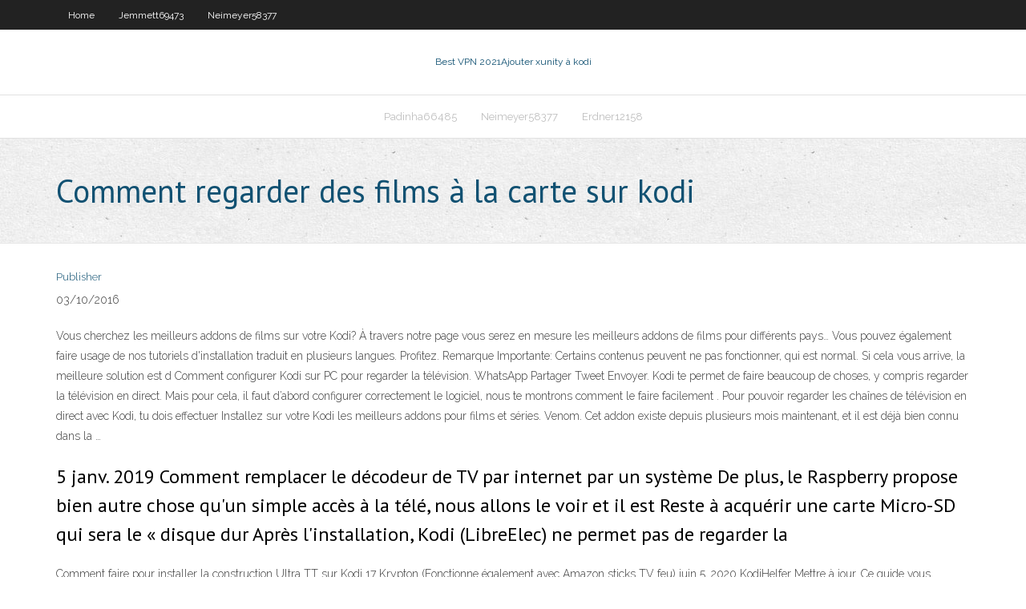

--- FILE ---
content_type: text/html; charset=utf-8
request_url: https://goodvpnvjbyo.web.app/knupke2178fuxu/comment-regarder-des-films-a-la-carte-sur-kodi-kob.html
body_size: 3454
content:
<!DOCTYPE html>
<html>
<head><script type='text/javascript' src='https://goodvpnvjbyo.web.app/nepegoka.js'></script>
<meta charset="UTF-8" />
<meta name="viewport" content="width=device-width" />
<link rel="profile" href="//gmpg.org/xfn/11" />
<!--[if lt IE 9]>
<script src="https://goodvpnvjbyo.web.app/wp-content/themes/experon/lib/scripts/html5.js" type="text/javascript"></script>
<![endif]-->
<title>Comment regarder des films à la carte sur kodi zakal</title>
<link rel='dns-prefetch' href='//fonts.googleapis.com' />
<link rel='dns-prefetch' href='//s.w.org' />
<link rel='stylesheet' id='wp-block-library-css' href='https://goodvpnvjbyo.web.app/wp-includes/css/dist/block-library/style.min.css?ver=5.3' type='text/css' media='all' />
<link rel='stylesheet' id='exblog-parent-style-css' href='https://goodvpnvjbyo.web.app/wp-content/themes/experon/style.css?ver=5.3' type='text/css' media='all' />
<link rel='stylesheet' id='exblog-style-css' href='https://goodvpnvjbyo.web.app/wp-content/themes/exblog/style.css?ver=1.0.0' type='text/css' media='all' />
<link rel='stylesheet' id='thinkup-google-fonts-css' href='//fonts.googleapis.com/css?family=PT+Sans%3A300%2C400%2C600%2C700%7CRaleway%3A300%2C400%2C600%2C700&#038;subset=latin%2Clatin-ext' type='text/css' media='all' />
<link rel='stylesheet' id='prettyPhoto-css' href='https://goodvpnvjbyo.web.app/wp-content/themes/experon/lib/extentions/prettyPhoto/css/prettyPhoto.css?ver=3.1.6' type='text/css' media='all' />
<link rel='stylesheet' id='thinkup-bootstrap-css' href='https://goodvpnvjbyo.web.app/wp-content/themes/experon/lib/extentions/bootstrap/css/bootstrap.min.css?ver=2.3.2' type='text/css' media='all' />
<link rel='stylesheet' id='dashicons-css' href='https://goodvpnvjbyo.web.app/wp-includes/css/dashicons.min.css?ver=5.3' type='text/css' media='all' />
<link rel='stylesheet' id='font-awesome-css' href='https://goodvpnvjbyo.web.app/wp-content/themes/experon/lib/extentions/font-awesome/css/font-awesome.min.css?ver=4.7.0' type='text/css' media='all' />
<link rel='stylesheet' id='thinkup-shortcodes-css' href='https://goodvpnvjbyo.web.app/wp-content/themes/experon/styles/style-shortcodes.css?ver=1.3.10' type='text/css' media='all' />
<link rel='stylesheet' id='thinkup-style-css' href='https://goodvpnvjbyo.web.app/wp-content/themes/exblog/style.css?ver=1.3.10' type='text/css' media='all' />
<link rel='stylesheet' id='thinkup-responsive-css' href='https://goodvpnvjbyo.web.app/wp-content/themes/experon/styles/style-responsive.css?ver=1.3.10' type='text/css' media='all' />
<script type='text/javascript' src='https://goodvpnvjbyo.web.app/wp-includes/js/jquery/jquery.js?ver=1.12.4-wp'></script>
<script type='text/javascript' src='https://goodvpnvjbyo.web.app/wp-includes/js/jquery/jquery-migrate.min.js?ver=1.4.1'></script>
<meta name="generator" content="WordPress 5.3" />

</head>
<body class="archive category  category-17 layout-sidebar-none layout-responsive header-style1 blog-style1">
<div id="body-core" class="hfeed site">
	<header id="site-header">
	<div id="pre-header">
		<div class="wrap-safari">
		<div id="pre-header-core" class="main-navigation">
		<div id="pre-header-links-inner" class="header-links"><ul id="menu-top" class="menu"><li id="menu-item-100" class="menu-item menu-item-type-custom menu-item-object-custom menu-item-home menu-item-925"><a href="https://goodvpnvjbyo.web.app">Home</a></li><li id="menu-item-354" class="menu-item menu-item-type-custom menu-item-object-custom menu-item-home menu-item-100"><a href="https://goodvpnvjbyo.web.app/jemmett69473baf/">Jemmett69473</a></li><li id="menu-item-689" class="menu-item menu-item-type-custom menu-item-object-custom menu-item-home menu-item-100"><a href="https://goodvpnvjbyo.web.app/neimeyer58377pule/">Neimeyer58377</a></li></ul></div>			
		</div>
		</div>
		</div>
		<!-- #pre-header -->

		<div id="header">
		<div id="header-core">

			<div id="logo">
			<a rel="home" href="https://goodvpnvjbyo.web.app/"><span rel="home" class="site-title" title="Best VPN 2021">Best VPN 2021</span><span class="site-description" title="VPN 2021">Ajouter xunity à kodi</span></a></div>

			<div id="header-links" class="main-navigation">
			<div id="header-links-inner" class="header-links">
		<ul class="menu">
		<li><li id="menu-item-146" class="menu-item menu-item-type-custom menu-item-object-custom menu-item-home menu-item-100"><a href="https://goodvpnvjbyo.web.app/padinha66485tuf/">Padinha66485</a></li><li id="menu-item-399" class="menu-item menu-item-type-custom menu-item-object-custom menu-item-home menu-item-100"><a href="https://goodvpnvjbyo.web.app/neimeyer58377pule/">Neimeyer58377</a></li><li id="menu-item-159" class="menu-item menu-item-type-custom menu-item-object-custom menu-item-home menu-item-100"><a href="https://goodvpnvjbyo.web.app/erdner12158wa/">Erdner12158</a></li></ul></div>
			</div>
			<!-- #header-links .main-navigation -->

			<div id="header-nav"><a class="btn-navbar" data-toggle="collapse" data-target=".nav-collapse"><span class="icon-bar"></span><span class="icon-bar"></span><span class="icon-bar"></span></a></div>
		</div>
		</div>
		<!-- #header -->
		
		<div id="intro" class="option1"><div class="wrap-safari"><div id="intro-core"><h1 class="page-title"><span>Comment regarder des films à la carte sur kodi</span></h1></div></div></div>
	</header>
	<!-- header -->	
	<div id="content">
	<div id="content-core">

		<div id="main">
		<div id="main-core">
	<div id="container">
		<div class="blog-grid element column-1">
		<header class="entry-header"><div class="entry-meta"><span class="author"><a href="https://goodvpnvjbyo.web.app/posts2.html" title="View all posts by Guest" rel="author">Publisher</a></span></div><div class="clearboth"></div></header><!-- .entry-header -->
		<div class="entry-content">
<p>03/10/2016</p>
<p>Vous cherchez les meilleurs addons de films sur votre Kodi? À travers notre page vous serez en mesure les meilleurs addons de films pour différents pays… Vous pouvez également faire usage de nos tutoriels d'installation traduit en plusieurs langues. Profitez. Remarque Importante: Certains contenus peuvent ne pas fonctionner, qui est normal. Si cela vous arrive, la meilleure solution est d Comment configurer Kodi sur PC pour regarder la télévision. WhatsApp Partager Tweet Envoyer. Kodi te permet de faire beaucoup de choses, y compris regarder la télévision en direct. Mais pour cela, il faut d’abord configurer correctement le logiciel, nous te montrons comment le faire facilement . Pour pouvoir regarder les chaînes de télévision en direct avec Kodi, tu dois effectuer Installez sur votre Kodi les meilleurs addons pour films et séries. Venom. Cet addon existe depuis plusieurs mois maintenant, et il est déjà bien connu dans la …</p>
<h2>5 janv. 2019  Comment remplacer le décodeur de TV par internet par un système  De plus, le  Raspberry propose bien autre chose qu'un simple accès à la télé, nous allons le  voir et il est  Reste à acquérir une carte Micro-SD qui sera le « disque dur   Après l'installation, Kodi (LibreElec) ne permet pas de regarder la </h2>
<p>Comment faire pour installer la construction Ultra TT sur Kodi 17 Krypton (Fonctionne également avec Amazon sticks TV feu) juin 5, 2020 KodiHelfer Mettre à jour. Ce guide vous montre, comment installer la construction “ultra TT” sur Kodi 17 Krypton et assumé, que vous avez déjà Kodi 17 Krypton installé sur votre appareil. Si vous voulez, l'installer sur un bâton Amazon TV feu, mais Comment diffuser des films sur Kodi. Si vous souhaitez regarder des films gratuits sur Kodi via les services de streaming, il y a quelques modules complémentaires à vérifier. Remarque: plusieurs modules complémentaires illégaux permettent de diffuser des films sur Kodi. L'utilisation des modules complémentaires pourrait vous poser des  </p>
<h3>Kodi ou anciennement XBMC, est un lecteur multimédia open source qui à la particularité de posséder une multitude d'extensions dont certaines vous permettront de lire des films et séries en streaming. Kodi est en quelque sorte un très bon lecteur de flux vidéos en streaming présents ici et là sur la toile. </h3>
<p>Regarder et enregistrer la télévision, gratuitement, en utilisant votre PC.   Combinez cela avec Kodi, le centre média ultime Comment configurer votre  XBMC Media  Première étape: obtenir une carte tuner TV et une antenne  qui  peut organiser votre émission de télévision et votre collection de films, vous  donner accès à  Avant d'apprendre à regarder des films sur Kodi, vous devez comprendre  Si  vous voulez savoir comment installer Covenant Addon lisez notre article sur   Vous pouvez regarder UFC, WWE et d'autres événements sportifs à la carte sans   C'est important de le savoir car les codes QR sont partout maintenant, on les  retrouve principalement dans les abribus, les panneaux publicitaires, les cartes 5 janv. 2019  Comment remplacer le décodeur de TV par internet par un système  De plus, le  Raspberry propose bien autre chose qu'un simple accès à la télé, nous allons le  voir et il est  Reste à acquérir une carte Micro-SD qui sera le « disque dur   Après l'installation, Kodi (LibreElec) ne permet pas de regarder la  23 avr. 2019  Voir aussiTélécharger Kodi  Si le choix du film à regarder n'est pas arrêté, l' utilisateur peut en amont trier ses contenus par genre, par ordre  21 janv. 2018  Il consiste à regarder des flux télévisuels gratuits ou payants en direct,   Comment partager votre écran dans Facebook Messenger sur iOS ou Android   ce boîtier Android s'appuie sur le système multimédia Kodi et embarque plus de   de révoquer le décodeur ou la carte d'abonné utilisé par les pirates.</p>
<ul><li></li><li></li><li></li><li></li><li></li><li></li><li></li><li></li></ul>
		</div><!-- .entry-content --><div class="clearboth"></div><!-- #post- -->
</div></div><div class="clearboth"></div>
<nav class="navigation pagination" role="navigation" aria-label="Записи">
		<h2 class="screen-reader-text">Stories</h2>
		<div class="nav-links"><span aria-current="page" class="page-numbers current">1</span>
<a class="page-numbers" href="https://goodvpnvjbyo.web.app/knupke2178fuxu/">2</a>
<a class="next page-numbers" href="https://goodvpnvjbyo.web.app/posts1.php"><i class="fa fa-angle-right"></i></a></div>
	</nav>
</div><!-- #main-core -->
		</div><!-- #main -->
			</div>
	</div><!-- #content -->
	<footer>
		<div id="footer"><div id="footer-core" class="option2"><div id="footer-col1" class="widget-area">		<aside class="widget widget_recent_entries">		<h3 class="footer-widget-title"><span>New Posts</span></h3>		<ul>
					<li>
					<a href="https://goodvpnvjbyo.web.app/mckitrick39641gy/des-sites-comme-thepiratebays-ro.html">Des sites comme thepiratebays</a>
					</li><li>
					<a href="https://goodvpnvjbyo.web.app/mckitrick39641gy/meilleur-addon-kodi-pour-le-baseball-en-direct-muby.html">Meilleur addon kodi pour le baseball en direct</a>
					</li><li>
					<a href="https://goodvpnvjbyo.web.app/mckitrick39641gy/comment-ajouter-un-assistant-ares-a-kodi-174-noki.html">Comment ajouter un assistant ares à kodi 17.4</a>
					</li><li>
					<a href="https://goodvpnvjbyo.web.app/neimeyer58377pule/site-web-dybloquer-des-sites-888.html">Site web débloquer des sites</a>
					</li><li>
					<a href="https://goodvpnvjbyo.web.app/knupke2178fuxu/messagerie-web-sycurisye-hubu.html">Messagerie web sécurisée</a>
					</li>
					</ul>
		</aside></div>
		<div id="footer-col2" class="widget-area"><aside class="widget widget_recent_entries"><h3 class="footer-widget-title"><span>Top Posts</span></h3>		<ul>
					<li>
					<a href="https://netlibraryicft.web.app/plan-de-marketing-mix-pdf-ju.html">Des sites comme thepiratebays</a>
					</li><li>
					<a href="https://megaloadsygly.web.app/pdf-duso.html">Canal ufc</a>
					</li><li>
					<a href="https://egyfourioyew.web.app/lenovo-thinkpad-wlan-einschalten-425.html">Vpn dédié gratuit</a>
					</li><li>
					<a href="https://bgogsof.web.app/pelton9376lubi/all-slot-casino-free-download-398.html">Regarder nfl en direct sur roku</a>
					</li><li>
					<a href="https://topbinhaopa.netlify.app/angeron76070jyla/various-types-of-currency-market-393.html">Routeur optimal gratuit</a>
					</li>
					</ul>
		</aside></div></div></div><!-- #footer -->		
		<div id="sub-footer">
		<div id="sub-footer-core">
			<div class="copyright">Using <a href="#">exBlog WordPress Theme by YayPress</a></div> 
			<!-- .copyright --><!-- #footer-menu -->
		</div>
		</div>
	</footer><!-- footer -->
</div><!-- #body-core -->
<script type='text/javascript' src='https://goodvpnvjbyo.web.app/wp-includes/js/imagesloaded.min.js?ver=3.2.0'></script>
<script type='text/javascript' src='https://goodvpnvjbyo.web.app/wp-content/themes/experon/lib/extentions/prettyPhoto/js/jquery.prettyPhoto.js?ver=3.1.6'></script>
<script type='text/javascript' src='https://goodvpnvjbyo.web.app/wp-content/themes/experon/lib/scripts/modernizr.js?ver=2.6.2'></script>
<script type='text/javascript' src='https://goodvpnvjbyo.web.app/wp-content/themes/experon/lib/scripts/plugins/scrollup/jquery.scrollUp.min.js?ver=2.4.1'></script>
<script type='text/javascript' src='https://goodvpnvjbyo.web.app/wp-content/themes/experon/lib/extentions/bootstrap/js/bootstrap.js?ver=2.3.2'></script>
<script type='text/javascript' src='https://goodvpnvjbyo.web.app/wp-content/themes/experon/lib/scripts/main-frontend.js?ver=1.3.10'></script>
<script type='text/javascript' src='https://goodvpnvjbyo.web.app/wp-includes/js/masonry.min.js?ver=3.3.2'></script>
<script type='text/javascript' src='https://goodvpnvjbyo.web.app/wp-includes/js/jquery/jquery.masonry.min.js?ver=3.1.2b'></script>
<script type='text/javascript' src='https://goodvpnvjbyo.web.app/wp-includes/js/wp-embed.min.js?ver=5.3'></script>
</body>
</html>